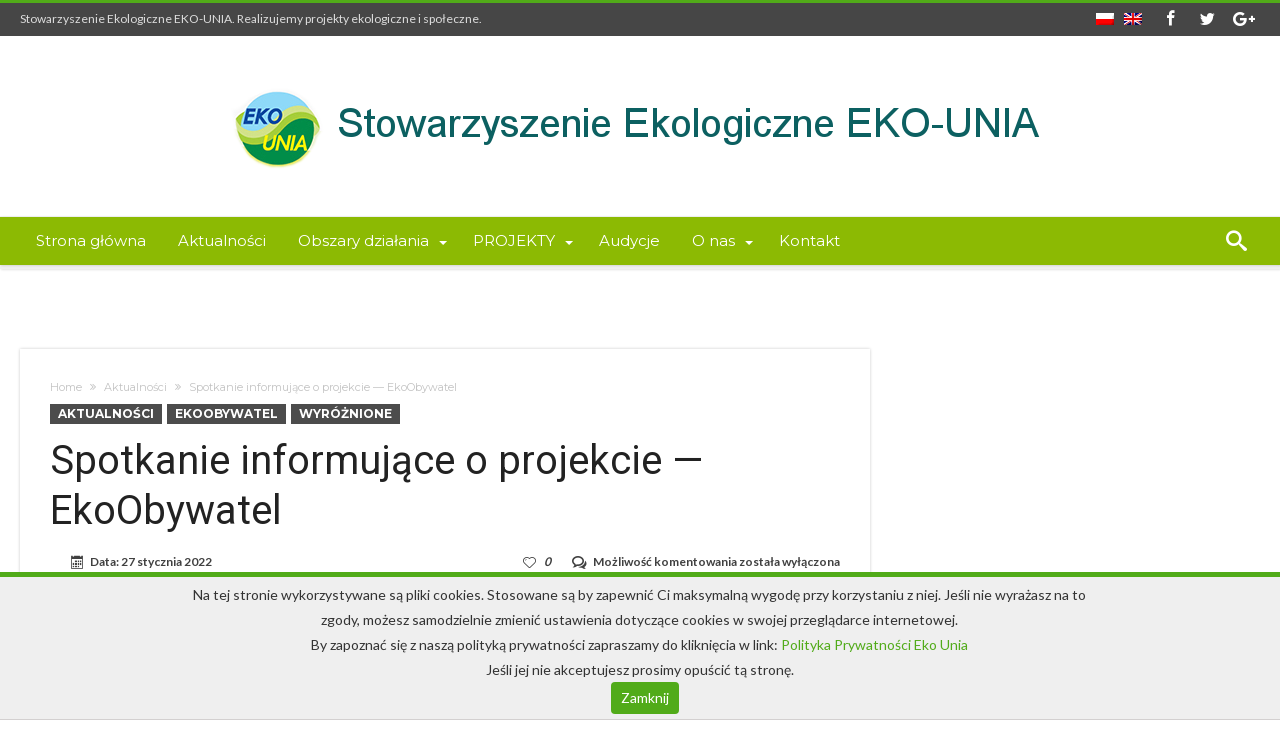

--- FILE ---
content_type: text/html; charset=UTF-8
request_url: https://eko-unia.org.pl/spotkanie-informujace-o-projekcie-ekoobywatel/
body_size: 17596
content:
<!DOCTYPE html>
<html lang="pl-PL">
<head>
    <meta http-equiv="X-UA-Compatible" content="IE=edge" />
    <meta http-equiv="Content-Type" content="text/html; charset=utf-8"/>
    <meta name="viewport" content="width=device-width, initial-scale=1, maximum-scale=1, user-scalable=0" />
    <meta property="og:title" content="Spotkanie informujące o projekcie — EkoObywatel" />
    <meta property="og:url" content="https://eko-unia.org.pl/spotkanie-informujace-o-projekcie-ekoobywatel/" />
    <meta property="og:image" content="https://eko-unia.org.pl/wp-content/uploads/2022/01/EkoObywatel-1200×800-px-3.png" />
    <title>Spotkanie informujące o projekcie — EkoObywatel &#8211; Stowarzyszenie Ekologiczne EKO-UNIA</title>
<meta name='robots' content='max-image-preview:large' />
<link rel="alternate" hreflang="pl" href="https://eko-unia.org.pl/spotkanie-informujace-o-projekcie-ekoobywatel/" />
<link rel="alternate" hreflang="x-default" href="https://eko-unia.org.pl/spotkanie-informujace-o-projekcie-ekoobywatel/" />
<link rel='dns-prefetch' href='//fonts.googleapis.com' />
<link rel='dns-prefetch' href='//s.w.org' />
<link rel="alternate" type="application/rss+xml" title="Stowarzyszenie Ekologiczne EKO-UNIA &raquo; Kanał z wpisami" href="https://eko-unia.org.pl/feed/" />
<link rel="alternate" type="application/rss+xml" title="Stowarzyszenie Ekologiczne EKO-UNIA &raquo; Kanał z komentarzami" href="https://eko-unia.org.pl/comments/feed/" />
<script type="text/javascript">
window._wpemojiSettings = {"baseUrl":"https:\/\/s.w.org\/images\/core\/emoji\/13.1.0\/72x72\/","ext":".png","svgUrl":"https:\/\/s.w.org\/images\/core\/emoji\/13.1.0\/svg\/","svgExt":".svg","source":{"concatemoji":"https:\/\/eko-unia.org.pl\/wp-includes\/js\/wp-emoji-release.min.js"}};
/*! This file is auto-generated */
!function(e,a,t){var n,r,o,i=a.createElement("canvas"),p=i.getContext&&i.getContext("2d");function s(e,t){var a=String.fromCharCode;p.clearRect(0,0,i.width,i.height),p.fillText(a.apply(this,e),0,0);e=i.toDataURL();return p.clearRect(0,0,i.width,i.height),p.fillText(a.apply(this,t),0,0),e===i.toDataURL()}function c(e){var t=a.createElement("script");t.src=e,t.defer=t.type="text/javascript",a.getElementsByTagName("head")[0].appendChild(t)}for(o=Array("flag","emoji"),t.supports={everything:!0,everythingExceptFlag:!0},r=0;r<o.length;r++)t.supports[o[r]]=function(e){if(!p||!p.fillText)return!1;switch(p.textBaseline="top",p.font="600 32px Arial",e){case"flag":return s([127987,65039,8205,9895,65039],[127987,65039,8203,9895,65039])?!1:!s([55356,56826,55356,56819],[55356,56826,8203,55356,56819])&&!s([55356,57332,56128,56423,56128,56418,56128,56421,56128,56430,56128,56423,56128,56447],[55356,57332,8203,56128,56423,8203,56128,56418,8203,56128,56421,8203,56128,56430,8203,56128,56423,8203,56128,56447]);case"emoji":return!s([10084,65039,8205,55357,56613],[10084,65039,8203,55357,56613])}return!1}(o[r]),t.supports.everything=t.supports.everything&&t.supports[o[r]],"flag"!==o[r]&&(t.supports.everythingExceptFlag=t.supports.everythingExceptFlag&&t.supports[o[r]]);t.supports.everythingExceptFlag=t.supports.everythingExceptFlag&&!t.supports.flag,t.DOMReady=!1,t.readyCallback=function(){t.DOMReady=!0},t.supports.everything||(n=function(){t.readyCallback()},a.addEventListener?(a.addEventListener("DOMContentLoaded",n,!1),e.addEventListener("load",n,!1)):(e.attachEvent("onload",n),a.attachEvent("onreadystatechange",function(){"complete"===a.readyState&&t.readyCallback()})),(n=t.source||{}).concatemoji?c(n.concatemoji):n.wpemoji&&n.twemoji&&(c(n.twemoji),c(n.wpemoji)))}(window,document,window._wpemojiSettings);
</script>
<style type="text/css">
img.wp-smiley,
img.emoji {
	display: inline !important;
	border: none !important;
	box-shadow: none !important;
	height: 1em !important;
	width: 1em !important;
	margin: 0 0.07em !important;
	vertical-align: -0.1em !important;
	background: none !important;
	padding: 0 !important;
}
</style>
	<link rel='stylesheet' id='bdaia_shorty-style-css'  href='https://eko-unia.org.pl/wp-content/plugins/bdaia-shortcodes/assets/style.css' type='text/css' media='all' />
<link rel='stylesheet' id='wp-block-library-css'  href='https://eko-unia.org.pl/wp-includes/css/dist/block-library/style.min.css' type='text/css' media='all' />
<style id='wp-block-library-theme-inline-css' type='text/css'>
.wp-block-audio figcaption{color:#555;font-size:13px;text-align:center}.is-dark-theme .wp-block-audio figcaption{color:hsla(0,0%,100%,.65)}.wp-block-code>code{font-family:Menlo,Consolas,monaco,monospace;color:#1e1e1e;padding:.8em 1em;border:1px solid #ddd;border-radius:4px}.wp-block-embed figcaption{color:#555;font-size:13px;text-align:center}.is-dark-theme .wp-block-embed figcaption{color:hsla(0,0%,100%,.65)}.blocks-gallery-caption{color:#555;font-size:13px;text-align:center}.is-dark-theme .blocks-gallery-caption{color:hsla(0,0%,100%,.65)}.wp-block-image figcaption{color:#555;font-size:13px;text-align:center}.is-dark-theme .wp-block-image figcaption{color:hsla(0,0%,100%,.65)}.wp-block-pullquote{border-top:4px solid;border-bottom:4px solid;margin-bottom:1.75em;color:currentColor}.wp-block-pullquote__citation,.wp-block-pullquote cite,.wp-block-pullquote footer{color:currentColor;text-transform:uppercase;font-size:.8125em;font-style:normal}.wp-block-quote{border-left:.25em solid;margin:0 0 1.75em;padding-left:1em}.wp-block-quote cite,.wp-block-quote footer{color:currentColor;font-size:.8125em;position:relative;font-style:normal}.wp-block-quote.has-text-align-right{border-left:none;border-right:.25em solid;padding-left:0;padding-right:1em}.wp-block-quote.has-text-align-center{border:none;padding-left:0}.wp-block-quote.is-large,.wp-block-quote.is-style-large,.wp-block-quote.is-style-plain{border:none}.wp-block-search .wp-block-search__label{font-weight:700}.wp-block-group:where(.has-background){padding:1.25em 2.375em}.wp-block-separator{border:none;border-bottom:2px solid;margin-left:auto;margin-right:auto;opacity:.4}.wp-block-separator:not(.is-style-wide):not(.is-style-dots){width:100px}.wp-block-separator.has-background:not(.is-style-dots){border-bottom:none;height:1px}.wp-block-separator.has-background:not(.is-style-wide):not(.is-style-dots){height:2px}.wp-block-table thead{border-bottom:3px solid}.wp-block-table tfoot{border-top:3px solid}.wp-block-table td,.wp-block-table th{padding:.5em;border:1px solid;word-break:normal}.wp-block-table figcaption{color:#555;font-size:13px;text-align:center}.is-dark-theme .wp-block-table figcaption{color:hsla(0,0%,100%,.65)}.wp-block-video figcaption{color:#555;font-size:13px;text-align:center}.is-dark-theme .wp-block-video figcaption{color:hsla(0,0%,100%,.65)}.wp-block-template-part.has-background{padding:1.25em 2.375em;margin-top:0;margin-bottom:0}
</style>
<style id='global-styles-inline-css' type='text/css'>
body{--wp--preset--color--black: #000000;--wp--preset--color--cyan-bluish-gray: #abb8c3;--wp--preset--color--white: #ffffff;--wp--preset--color--pale-pink: #f78da7;--wp--preset--color--vivid-red: #cf2e2e;--wp--preset--color--luminous-vivid-orange: #ff6900;--wp--preset--color--luminous-vivid-amber: #fcb900;--wp--preset--color--light-green-cyan: #7bdcb5;--wp--preset--color--vivid-green-cyan: #00d084;--wp--preset--color--pale-cyan-blue: #8ed1fc;--wp--preset--color--vivid-cyan-blue: #0693e3;--wp--preset--color--vivid-purple: #9b51e0;--wp--preset--gradient--vivid-cyan-blue-to-vivid-purple: linear-gradient(135deg,rgba(6,147,227,1) 0%,rgb(155,81,224) 100%);--wp--preset--gradient--light-green-cyan-to-vivid-green-cyan: linear-gradient(135deg,rgb(122,220,180) 0%,rgb(0,208,130) 100%);--wp--preset--gradient--luminous-vivid-amber-to-luminous-vivid-orange: linear-gradient(135deg,rgba(252,185,0,1) 0%,rgba(255,105,0,1) 100%);--wp--preset--gradient--luminous-vivid-orange-to-vivid-red: linear-gradient(135deg,rgba(255,105,0,1) 0%,rgb(207,46,46) 100%);--wp--preset--gradient--very-light-gray-to-cyan-bluish-gray: linear-gradient(135deg,rgb(238,238,238) 0%,rgb(169,184,195) 100%);--wp--preset--gradient--cool-to-warm-spectrum: linear-gradient(135deg,rgb(74,234,220) 0%,rgb(151,120,209) 20%,rgb(207,42,186) 40%,rgb(238,44,130) 60%,rgb(251,105,98) 80%,rgb(254,248,76) 100%);--wp--preset--gradient--blush-light-purple: linear-gradient(135deg,rgb(255,206,236) 0%,rgb(152,150,240) 100%);--wp--preset--gradient--blush-bordeaux: linear-gradient(135deg,rgb(254,205,165) 0%,rgb(254,45,45) 50%,rgb(107,0,62) 100%);--wp--preset--gradient--luminous-dusk: linear-gradient(135deg,rgb(255,203,112) 0%,rgb(199,81,192) 50%,rgb(65,88,208) 100%);--wp--preset--gradient--pale-ocean: linear-gradient(135deg,rgb(255,245,203) 0%,rgb(182,227,212) 50%,rgb(51,167,181) 100%);--wp--preset--gradient--electric-grass: linear-gradient(135deg,rgb(202,248,128) 0%,rgb(113,206,126) 100%);--wp--preset--gradient--midnight: linear-gradient(135deg,rgb(2,3,129) 0%,rgb(40,116,252) 100%);--wp--preset--duotone--dark-grayscale: url('#wp-duotone-dark-grayscale');--wp--preset--duotone--grayscale: url('#wp-duotone-grayscale');--wp--preset--duotone--purple-yellow: url('#wp-duotone-purple-yellow');--wp--preset--duotone--blue-red: url('#wp-duotone-blue-red');--wp--preset--duotone--midnight: url('#wp-duotone-midnight');--wp--preset--duotone--magenta-yellow: url('#wp-duotone-magenta-yellow');--wp--preset--duotone--purple-green: url('#wp-duotone-purple-green');--wp--preset--duotone--blue-orange: url('#wp-duotone-blue-orange');--wp--preset--font-size--small: 13px;--wp--preset--font-size--medium: 20px;--wp--preset--font-size--large: 36px;--wp--preset--font-size--x-large: 42px;}.has-black-color{color: var(--wp--preset--color--black) !important;}.has-cyan-bluish-gray-color{color: var(--wp--preset--color--cyan-bluish-gray) !important;}.has-white-color{color: var(--wp--preset--color--white) !important;}.has-pale-pink-color{color: var(--wp--preset--color--pale-pink) !important;}.has-vivid-red-color{color: var(--wp--preset--color--vivid-red) !important;}.has-luminous-vivid-orange-color{color: var(--wp--preset--color--luminous-vivid-orange) !important;}.has-luminous-vivid-amber-color{color: var(--wp--preset--color--luminous-vivid-amber) !important;}.has-light-green-cyan-color{color: var(--wp--preset--color--light-green-cyan) !important;}.has-vivid-green-cyan-color{color: var(--wp--preset--color--vivid-green-cyan) !important;}.has-pale-cyan-blue-color{color: var(--wp--preset--color--pale-cyan-blue) !important;}.has-vivid-cyan-blue-color{color: var(--wp--preset--color--vivid-cyan-blue) !important;}.has-vivid-purple-color{color: var(--wp--preset--color--vivid-purple) !important;}.has-black-background-color{background-color: var(--wp--preset--color--black) !important;}.has-cyan-bluish-gray-background-color{background-color: var(--wp--preset--color--cyan-bluish-gray) !important;}.has-white-background-color{background-color: var(--wp--preset--color--white) !important;}.has-pale-pink-background-color{background-color: var(--wp--preset--color--pale-pink) !important;}.has-vivid-red-background-color{background-color: var(--wp--preset--color--vivid-red) !important;}.has-luminous-vivid-orange-background-color{background-color: var(--wp--preset--color--luminous-vivid-orange) !important;}.has-luminous-vivid-amber-background-color{background-color: var(--wp--preset--color--luminous-vivid-amber) !important;}.has-light-green-cyan-background-color{background-color: var(--wp--preset--color--light-green-cyan) !important;}.has-vivid-green-cyan-background-color{background-color: var(--wp--preset--color--vivid-green-cyan) !important;}.has-pale-cyan-blue-background-color{background-color: var(--wp--preset--color--pale-cyan-blue) !important;}.has-vivid-cyan-blue-background-color{background-color: var(--wp--preset--color--vivid-cyan-blue) !important;}.has-vivid-purple-background-color{background-color: var(--wp--preset--color--vivid-purple) !important;}.has-black-border-color{border-color: var(--wp--preset--color--black) !important;}.has-cyan-bluish-gray-border-color{border-color: var(--wp--preset--color--cyan-bluish-gray) !important;}.has-white-border-color{border-color: var(--wp--preset--color--white) !important;}.has-pale-pink-border-color{border-color: var(--wp--preset--color--pale-pink) !important;}.has-vivid-red-border-color{border-color: var(--wp--preset--color--vivid-red) !important;}.has-luminous-vivid-orange-border-color{border-color: var(--wp--preset--color--luminous-vivid-orange) !important;}.has-luminous-vivid-amber-border-color{border-color: var(--wp--preset--color--luminous-vivid-amber) !important;}.has-light-green-cyan-border-color{border-color: var(--wp--preset--color--light-green-cyan) !important;}.has-vivid-green-cyan-border-color{border-color: var(--wp--preset--color--vivid-green-cyan) !important;}.has-pale-cyan-blue-border-color{border-color: var(--wp--preset--color--pale-cyan-blue) !important;}.has-vivid-cyan-blue-border-color{border-color: var(--wp--preset--color--vivid-cyan-blue) !important;}.has-vivid-purple-border-color{border-color: var(--wp--preset--color--vivid-purple) !important;}.has-vivid-cyan-blue-to-vivid-purple-gradient-background{background: var(--wp--preset--gradient--vivid-cyan-blue-to-vivid-purple) !important;}.has-light-green-cyan-to-vivid-green-cyan-gradient-background{background: var(--wp--preset--gradient--light-green-cyan-to-vivid-green-cyan) !important;}.has-luminous-vivid-amber-to-luminous-vivid-orange-gradient-background{background: var(--wp--preset--gradient--luminous-vivid-amber-to-luminous-vivid-orange) !important;}.has-luminous-vivid-orange-to-vivid-red-gradient-background{background: var(--wp--preset--gradient--luminous-vivid-orange-to-vivid-red) !important;}.has-very-light-gray-to-cyan-bluish-gray-gradient-background{background: var(--wp--preset--gradient--very-light-gray-to-cyan-bluish-gray) !important;}.has-cool-to-warm-spectrum-gradient-background{background: var(--wp--preset--gradient--cool-to-warm-spectrum) !important;}.has-blush-light-purple-gradient-background{background: var(--wp--preset--gradient--blush-light-purple) !important;}.has-blush-bordeaux-gradient-background{background: var(--wp--preset--gradient--blush-bordeaux) !important;}.has-luminous-dusk-gradient-background{background: var(--wp--preset--gradient--luminous-dusk) !important;}.has-pale-ocean-gradient-background{background: var(--wp--preset--gradient--pale-ocean) !important;}.has-electric-grass-gradient-background{background: var(--wp--preset--gradient--electric-grass) !important;}.has-midnight-gradient-background{background: var(--wp--preset--gradient--midnight) !important;}.has-small-font-size{font-size: var(--wp--preset--font-size--small) !important;}.has-medium-font-size{font-size: var(--wp--preset--font-size--medium) !important;}.has-large-font-size{font-size: var(--wp--preset--font-size--large) !important;}.has-x-large-font-size{font-size: var(--wp--preset--font-size--x-large) !important;}
</style>
<link rel='stylesheet' id='bdaia_shorty_stylesheet-css'  href='https://eko-unia.org.pl/wp-content/plugins/bdaia-shortcodes/assets/shortcodes.css' type='text/css' media='all' />
<link rel='stylesheet' id='contact-form-7-css'  href='https://eko-unia.org.pl/wp-content/plugins/contact-form-7/includes/css/styles.css' type='text/css' media='all' />
<link rel='stylesheet' id='foobox-free-min-css'  href='https://eko-unia.org.pl/wp-content/plugins/foobox-image-lightbox/free/css/foobox.free.min.css' type='text/css' media='all' />
<link rel='stylesheet' id='cms-navigation-style-base-css'  href='https://eko-unia.org.pl/wp-content/plugins/wpml-cms-nav/res/css/cms-navigation-base.css' type='text/css' media='screen' />
<link rel='stylesheet' id='cms-navigation-style-css'  href='https://eko-unia.org.pl/wp-content/plugins/wpml-cms-nav/res/css/cms-navigation.css' type='text/css' media='screen' />
<link rel='stylesheet' id='woohoo-google-fonts-css'  href='https://fonts.googleapis.com/css?family=Oswald%3A400%2C300%2C700%7CLato%3A400%2C300%2C700%2C900%7CWork+Sans%3A400%2C300%2C500%2C600%2C700%2C800%2C900%7COpen+Sans%3A400%2C600%2C700%2C800%7CPlayfair+Display%3A400%2C700%2C900%2C400italic%7CRaleway%3A400%2C300%2C500%2C600%2C700%2C800%2C900%7CRoboto%3A400%2C300%2C100%2C700%7CMontserrat%3A400%2C700&#038;subset=latin%2Cgreek%2Cgreek-ext%2Cvietnamese%2Ccyrillic-ext%2Clatin-ext%2Ccyrillic' type='text/css' media='all' />
<link rel='stylesheet' id='custom-default-css'  href='https://eko-unia.org.pl/wp-content/themes/eko/css/style.css' type='text/css' media='all' />
<link rel='stylesheet' id='woohoo-default-css'  href='https://eko-unia.org.pl/wp-content/themes/woohoo/css/style.css' type='text/css' media='all' />
<link rel='stylesheet' id='wooohoo-ilightbox-skin-css'  href='https://eko-unia.org.pl/wp-content/themes/woohoo/css/ilightbox/dark-skin/skin.css' type='text/css' media='all' />
<link rel='stylesheet' id='wooohoo-ilightbox-skin-black-css'  href='https://eko-unia.org.pl/wp-content/themes/woohoo/css/ilightbox/metro-black-skin/skin.css' type='text/css' media='all' />
<script type='text/javascript' id='wpml-cookie-js-extra'>
/* <![CDATA[ */
var wpml_cookies = {"wp-wpml_current_language":{"value":"pl","expires":1,"path":"\/"}};
var wpml_cookies = {"wp-wpml_current_language":{"value":"pl","expires":1,"path":"\/"}};
/* ]]> */
</script>
<script type='text/javascript' src='https://eko-unia.org.pl/wp-content/plugins/sitepress-multilingual-cms/res/js/cookies/language-cookie.js' id='wpml-cookie-js'></script>
<script type='text/javascript' id='jquery-core-js-extra'>
/* <![CDATA[ */
var bd_w_blocks = {"bdaia_w_ajax_url":"https:\/\/eko-unia.org.pl\/wp-admin\/admin-ajax.php","bdaia_w_ajax_nonce":"da01191c22"};
var bd_blocks = {"bdaia_ajax_url":"https:\/\/eko-unia.org.pl\/wp-admin\/admin-ajax.php","bdaia_ajaxnonce":"da01191c22"};
var bd_script = {"post_id":"18525","ajaxurl":"https:\/\/eko-unia.org.pl\/wp-admin\/admin-ajax.php"};
/* ]]> */
</script>
<script type='text/javascript' src='https://eko-unia.org.pl/wp-includes/js/jquery/jquery.min.js' id='jquery-core-js'></script>
<script type='text/javascript' src='https://eko-unia.org.pl/wp-includes/js/jquery/jquery-migrate.min.js' id='jquery-migrate-js'></script>
<script type='text/javascript' src='https://eko-unia.org.pl/wp-content/plugins/bdaia-shortcodes/assets/js/scripts.js' id='bdaia_shorty_scripts-js'></script>
<script type='text/javascript' src='https://eko-unia.org.pl/wp-content/plugins/bdaia-shortcodes/assets/js/shorty-min.js' id='bdaia_shorty_min-js'></script>
<script type='text/javascript' id='wpml-browser-redirect-js-extra'>
/* <![CDATA[ */
var wpml_browser_redirect_params = {"pageLanguage":"pl","languageUrls":{"pl_pl":"https:\/\/eko-unia.org.pl\/spotkanie-informujace-o-projekcie-ekoobywatel\/","pl":"https:\/\/eko-unia.org.pl\/spotkanie-informujace-o-projekcie-ekoobywatel\/"},"cookie":{"name":"_icl_visitor_lang_js","domain":"eko-unia.org.pl","path":"\/","expiration":24}};
/* ]]> */
</script>
<script type='text/javascript' src='https://eko-unia.org.pl/wp-content/plugins/sitepress-multilingual-cms/dist/js/browser-redirect/app.js' id='wpml-browser-redirect-js'></script>
<script type='text/javascript' id='foobox-free-min-js-before'>
/* Run FooBox FREE (v2.7.35) */
var FOOBOX = window.FOOBOX = {
	ready: true,
	disableOthers: false,
	o: {wordpress: { enabled: true }, countMessage:'image %index of %total', captions: { dataTitle: ["captionTitle","title"], dataDesc: ["captionDesc","description"] }, rel: '', excludes:'.fbx-link,.nofoobox,.nolightbox,a[href*="pinterest.com/pin/create/button/"]', affiliate : { enabled: false }},
	selectors: [
		".foogallery-container.foogallery-lightbox-foobox", ".foogallery-container.foogallery-lightbox-foobox-free", ".gallery", ".wp-block-gallery", ".wp-caption", ".wp-block-image", "a:has(img[class*=wp-image-])", ".foobox"
	],
	pre: function( $ ){
		// Custom JavaScript (Pre)
		
	},
	post: function( $ ){
		// Custom JavaScript (Post)
		
		// Custom Captions Code
		
	},
	custom: function( $ ){
		// Custom Extra JS
		
	}
};
</script>
<script type='text/javascript' src='https://eko-unia.org.pl/wp-content/plugins/foobox-image-lightbox/free/js/foobox.free.min.js' id='foobox-free-min-js'></script>
<link rel="https://api.w.org/" href="https://eko-unia.org.pl/wp-json/" /><link rel="alternate" type="application/json" href="https://eko-unia.org.pl/wp-json/wp/v2/posts/18525" /><link rel="EditURI" type="application/rsd+xml" title="RSD" href="https://eko-unia.org.pl/xmlrpc.php?rsd" />
<link rel="wlwmanifest" type="application/wlwmanifest+xml" href="https://eko-unia.org.pl/wp-includes/wlwmanifest.xml" /> 
<meta name="generator" content="WordPress 5.9.12" />
<link rel="canonical" href="https://eko-unia.org.pl/spotkanie-informujace-o-projekcie-ekoobywatel/" />
<link rel='shortlink' href='https://eko-unia.org.pl/?p=18525' />
<link rel="alternate" type="application/json+oembed" href="https://eko-unia.org.pl/wp-json/oembed/1.0/embed?url=https%3A%2F%2Feko-unia.org.pl%2Fspotkanie-informujace-o-projekcie-ekoobywatel%2F" />
<link rel="alternate" type="text/xml+oembed" href="https://eko-unia.org.pl/wp-json/oembed/1.0/embed?url=https%3A%2F%2Feko-unia.org.pl%2Fspotkanie-informujace-o-projekcie-ekoobywatel%2F&#038;format=xml" />
<meta name="generator" content="WPML ver:4.8.0 stt:1,40;" />
<!-- Analytics by WP Statistics - https://wp-statistics.com -->
        <script type="text/javascript">
            /* <![CDATA[ */
            var sf_position = '0';
            var sf_templates = "<a href=\"{search_url_escaped}\"><span class=\"sf_text\">Zobacz wszystkie wyniki<\/span><\/a>";
            var sf_input = '.search-live';
            jQuery(document).ready(function(){
                jQuery(sf_input).ajaxyLiveSearch({"expand":false,"searchUrl":"https:\/\/eko-unia.org.pl\/?s=%s","text":"Search","delay":500,"iwidth":180,"width":315,"ajaxUrl":"https:\/\/eko-unia.org.pl\/wp-admin\/admin-ajax.php?lang=pl","rtl":0});
                jQuery(".live-search_ajaxy-selective-input").keyup(function() {
                    var width = jQuery(this).val().length * 8;
                    if(width < 50) {
                        width = 50;
                    }
                    jQuery(this).width(width);
                });
                jQuery(".live-search_ajaxy-selective-search").click(function() {
                    jQuery(this).find(".live-search_ajaxy-selective-input").focus();
                });
                jQuery(".live-search_ajaxy-selective-close").click(function() {
                    jQuery(this).parent().remove();
                });
            });
            /* ]]> */
        </script>
    <link rel="shortcut icon" href="https://eko-unia.org.pl/wp-content/uploads/2019/07/faviconn.png" type="image/x-icon" /><link rel="apple-touch-icon-precomposed" href="https://eko-unia.org.pl/wp-content/uploads/2019/07/faviconn.png" /><link rel="apple-touch-icon-precomposed" sizes="114x114" href="https://eko-unia.org.pl/wp-content/uploads/2019/07/faviconn.png" /><link rel="apple-touch-icon-precomposed" sizes="72x72" href="https://eko-unia.org.pl/wp-content/uploads/2019/07/faviconn.png" /><link rel="apple-touch-icon-precomposed" sizes="144x144" href="https://eko-unia.org.pl/wp-content/uploads/2019/07/faviconn.png" /><!-- Google Analytics -->
<script>
window.ga=window.ga||function(){(ga.q=ga.q||[]).push(arguments)};ga.l=+new Date;
ga('create', 'UA-86467355-1', 'auto');
ga('send', 'pageview');
</script>
<script async src='https://www.google-analytics.com/analytics.js'></script>
<!-- End Google Analytics --><script type="text/javascript">
/* <![CDATA[ */
var userRating = {"ajaxurl":"https://eko-unia.org.pl/wp-admin/admin-ajax.php" , "your_rating":"" , "nonce":"da01191c22"};
var userLike = {"ajaxurl":"https://eko-unia.org.pl/wp-admin/admin-ajax.php" , "nonce":"da01191c22"};
/* ]]> */
var bdaia_theme_uri = 'https://eko-unia.org.pl/wp-content/themes/woohoo';
</script>
<style type="text/css">


a:hover{color:#51ab19}
::selection{background:#51ab19}
a.more-link, button, .btn-link, input[type="button"], input[type="reset"], input[type="submit"] { background-color:#51ab19}
button:active, .btn-link:active, input[type="button"]:active, input[type="reset"]:active, input[type="submit"]:active { background-color:#51ab19}
.gotop:hover { background-color:#51ab19}
.top-search { background-color:#51ab19}
.primary-menu ul#menu-primary > li.current-menu-parent, .primary-menu ul#menu-primary > li.current-menu-ancestor, .primary-menu ul#menu-primary > li.current-menu-item, .primary-menu ul#menu-primary > li.current_page_item { color: #51ab19; }
.primary-menu ul#menu-primary > li.current-menu-parent > a, .primary-menu ul#menu-primary > li.current-menu-ancestor > a, .primary-menu ul#menu-primary > li.current-menu-item > a, .primary-menu ul#menu-primary > li.current_page_item > a { color: #51ab19; }
.primary-menu ul#menu-primary > li:hover > a { color: #51ab19; }
.primary-menu ul#menu-primary li.bd_menu_item ul.sub-menu li:hover > ul.sub-menu, .primary-menu ul#menu-primary li.bd_mega_menu:hover > ul.bd_mega.sub-menu, .primary-menu ul#menu-primary li.bd_menu_item:hover > ul.sub-menu, .primary-menu ul#menu-primary .sub_cats_posts { border-top-color: #51ab19; }
div.nav-menu.primary-menu-dark a.menu-trigger:hover i, div.nav-menu.primary-menu-light a.menu-trigger:hover i, div.nav-menu.primary-menu-light a.menu-trigger.active i, div.nav-menu.primary-menu-dark a.menu-trigger.active i { background: #51ab19; }
span.bd-criteria-percentage { background: #51ab19; color: #51ab19; }
.divider-colors { background: #51ab19; }
.blog-v1 article .entry-meta a { color: #51ab19; }
.blog-v1 article .article-formats { background-color: #51ab19; }
.cat-links { background-color: #51ab19; }
.new-box { border-top-color: #51ab19; }
.widget a:hover { color: #51ab19; }
.timeline-article a:hover i {
    color: #51ab19;
}
h4.block-title:before {background: #51ab19;}
#header.bdayh-header.a {background: #51ab19;}
.bdaia-load-comments-btn a:hover,
.bd-more-btn:hover{
    border-color: #51ab19 ;
    background-color: #51ab19 ;
}
#bdaia-cats-builder ul.slick-dots li.slick-active button{
	background: #51ab19;
}
.bdaia-cats-more-btn,
.bbd-post-cat-content, .bbd-post-cat-content a,
.blog-v1 article a.more-link { color: #51ab19; }
#big-grids .flex-next:hover,
#big-grids .flex-prev:hover,
.featured-title:hover .featured-cat a,
.featured-title .featured-comment a,
.big-grids-container .flex-control-paging li a.flex-active,
.tagcloud a:hover { background: #51ab19; }
.featured-title:hover .bd-cat-link:before {border-top-color: #51ab19;}
.featured-title .featured-comment a:after {
    border-color: #51ab19 rgba(0, 0, 0, 0) rgba(0, 0, 0, 0) rgba(0, 0, 0, 0);
}
ul.tabs_nav li.active a { background: #51ab19; }
.bd-tweets ul.tweet_list li.twitter-item a { color: #51ab19; }
.widget.bd-login .login_user .bio-author-desc a { color: #51ab19; }
.comment-reply-link, .comment-reply-link:link, .comment-reply-link:active { color: #51ab19; }
.gallery-caption { background-color: #51ab19; }
.slider-flex ol.flex-control-paging li a.flex-active { background: #51ab19; }
#folio-main ul#filters li a.selected { background: #51ab19; }
.search-mobile button.search-button { background: #51ab19; }
.bdaia-pagination .current {
background-color: #51ab19;
border-color: #51ab19;
}
.gotop{background: #51ab19;}
.ei-slider-thumbs li.ei-slider-element {background: #51ab19;}
.ei-title h2,
.ei-title h3 {border-right-color: #51ab19;}
.sk-circle .sk-child:before,
#reading-position-indicator{background: #51ab19;}
#bdCheckAlso{border-top-color: #51ab19;}
.woocommerce .product .onsale, .woocommerce .product a.button:hover, .woocommerce .product #respond input#submit:hover, .woocommerce .checkout input#place_order:hover, .woocommerce .woocommerce.widget .button:hover, .single-product .product .summary .cart .button:hover, .woocommerce-cart .woocommerce table.cart .button:hover, .woocommerce-cart .woocommerce .shipping-calculator-form .button:hover, .woocommerce .woocommerce-message .button:hover, .woocommerce .woocommerce-error .button:hover, .woocommerce .woocommerce-info .button:hover, .woocommerce-checkout .woocommerce input.button:hover, .woocommerce-page .woocommerce a.button:hover, .woocommerce-account div.woocommerce .button:hover, .woocommerce.widget .ui-slider .ui-slider-handle, .woocommerce.widget.widget_layered_nav_filters ul li a {background: none repeat scroll 0 0 #51ab19 !important}
.bdaia-post-content blockquote p,
blockquote p{
color: #51ab19;
}
.bdaia-ns-wrap:after {background:#51ab19}
.bdaia-header-default #navigation .primary-menu ul#menu-primary > li >.bd_mega.sub-menu,
.bdaia-header-default #navigation .primary-menu ul#menu-primary > li > .sub-menu,
.bdaia-header-default #navigation .primary-menu ul#menu-primary .sub_cats_posts {border-top-color: #51ab19}
.bdaia-header-default #navigation .primary-menu ul#menu-primary > li:hover > a:after,
.bdaia-header-default #navigation .primary-menu ul#menu-primary > li.current-menu-item > a:after,
.bdaia-header-default #navigation .primary-menu ul#menu-primary > li.current-menu-ancestor > a:after,
.bdaia-header-default #navigation .primary-menu ul#menu-primary > li.current-menu-parent > a:after {background:#51ab19}
.bdaia-header-default #navigation .primary-menu #menu-primary > li:hover > a{color: #51ab19}
.bdayh-click-open{background:#51ab19}
div.bdaia-alert-new-posts-inner,
.bdaia-header-default .header-wrapper{border-top-color: #51ab19}
.bdaia-post-content blockquote p,
blockquote p{color: #51ab19}
.bdaia-post-content a {color: #51ab19}
div.widget.bdaia-widget.bdaia-widget-timeline .widget-inner a:hover,
div.widget.bdaia-widget.bdaia-widget-timeline .widget-inner a:hover span.bdayh-date {
    color: #51ab19;
}
div.widget.bdaia-widget.bdaia-widget-timeline .widget-inner a:hover span.bdayh-date:before {
    background: #51ab19;
    border-color: #51ab19;
}
#navigation .bdaia-alert-new-posts,
div.bdaia-tabs.horizontal-tabs ul.nav-tabs li.current:before,
div.bdaia-toggle h4.bdaia-toggle-head.toggle-head-open span.bdaia-sio {
    background: #51ab19;
}
.woocommerce .product .onsale, .woocommerce .product a.button:hover, .woocommerce .product #respond input#submit:hover, .woocommerce .checkout input#place_order:hover, .woocommerce .woocommerce.widget .button:hover, .single-product .product .summary .cart .button:hover, .woocommerce-cart .woocommerce table.cart .button:hover, .woocommerce-cart .woocommerce .shipping-calculator-form .button:hover, .woocommerce .woocommerce-message .button:hover, .woocommerce .woocommerce-error .button:hover, .woocommerce .woocommerce-info .button:hover, .woocommerce-checkout .woocommerce input.button:hover, .woocommerce-page .woocommerce a.button:hover, .woocommerce-account div.woocommerce .button:hover, .woocommerce.widget .ui-slider .ui-slider-handle, .woocommerce.widget.widget_layered_nav_filters ul li a {
    background: none repeat scroll 0 0 #51ab19 !important
}
div.bdaia-post-count {border-left-color :#51ab19}

aside#bd-MobileSiderbar svg,
#bdaia-selector #bdaia-selector-toggle {background:#51ab19}

div.bdaia-blocks.bdaia-block22 div.block-article hr{background:#51ab19}
div.bdaia-blocks.bdaia-block22 div.block-article .post-more-btn a,
div.bdaia-blocks.bdaia-block22 div.block-article .post-more-btn a:hover,
div.bdaia-blocks.bdaia-block22 div.block-article .bdaia-post-cat-list a,
div.bdaia-blocks.bdaia-block22 div.block-article .bdaia-post-cat-list a:hover{color:#51ab19}
div.woohoo-footer-top-area .tagcloud span,
div.woohoo-footer-top-area .tagcloud a:hover {background: #51ab19;}
.bdaia-header-default #navigation.mainnav-dark .primary-menu ul#menu-primary > li:hover > a,
.bdaia-header-default #navigation.mainnav-dark .primary-menu ul#menu-primary > li.current-menu-item > a,
.bdaia-header-default #navigation.mainnav-dark .primary-menu ul#menu-primary > li.current-menu-ancestor > a,
.bdaia-header-default #navigation.mainnav-dark .primary-menu ul#menu-primary > li.current-menu-parent > a,
.bdaia-header-default #navigation.mainnav-dark {background: #51ab19;}
.bdaia-header-default #navigation.dropdown-light .primary-menu ul#menu-primary li.bd_mega_menu div.bd_mega ul.bd_mega.sub-menu li a:hover,
.bdaia-header-default #navigation.dropdown-light .primary-menu ul#menu-primary li.bd_menu_item ul.sub-menu li a:hover,
.bdaia-header-default #navigation.dropdown-light .primary-menu ul#menu-primary .sub_cats_posts a:hover {color: #51ab19;}
#reading-position-indicator {box-shadow: 0 0 10px #51ab19;}
div.woohoo-footer-light div.woohoo-footer-top-area a:hover,
div.woohoo-footer-light div.bdaia-footer-area a:hover,
div.woohoo-footer-light div.bdaia-footer-widgets a:hover,
div.woohoo-footer-light div.widget.bdaia-widget.bdaia-widget-timeline .widget-inner a:hover,
div.woohoo-footer-light div.widget.bdaia-widget.bdaia-widget-timeline .widget-inner a:hover span.bdayh-date{color: #51ab19;}
div.woohoo-footer-light div.bdaia-footer-widgets .carousel-nav a:hover {background-color: #51ab19;border-color: #51ab19;}


.bp-navs ul li .count,
.buddypress-wrap #compose-personal-li a,
.buddypress-wrap .bp-pagination .bp-pagination-links .current,
.buddypress-wrap .activity-list .load-more a,
.buddypress-wrap .activity-list .load-newest a,
.buddypress-wrap .profile .profile-fields .label:before,
.buddypress #buddypress.bp-dir-hori-nav .create-button a,
.widget.buddypress .item-options a.selected:not(.loading)
{
    background: #51ab19;
}

.widget.buddypress .item-options a.selected:not(.loading)
{
    border-color: #51ab19;
}

.bp-navs ul li.selected a,
.bp-navs ul li.current a,
.bp-dir-hori-nav:not(.bp-vertical-navs) .bp-navs.main-navs ul li a:hover,
.bp-dir-hori-nav:not(.bp-vertical-navs) .bp-navs.main-navs ul li.selected a,
.bp-dir-hori-nav:not(.bp-vertical-navs) .bp-navs.main-navs ul li.current a,
#group-create-tabs:not(.tabbed-links) li.current a,
.buddypress-wrap .bp-subnavs li.selected a,
.buddypress-wrap .bp-subnavs li.current a,
.activity-list .activity-item .activity-meta.action .unfav:before,
#buddypress #latest-update a,
.buddypress-wrap .profile .profile-fields .label,
.buddypress-wrap .profile.edit .button-nav li a:hover,
.buddypress-wrap .profile.edit .button-nav li.current a,
.bp-single-vert-nav .bp-navs.vertical li.selected a,
.bp-single-vert-nav .item-body:not(#group-create-body) #subnav:not(.tabbed-links) li.current a,
.bp-dir-vert-nav .dir-navs ul li.selected a,
.buddypress-wrap.bp-vertical-navs .dir-navs.activity-nav-tabs ul li.selected a,
.buddypress-wrap.bp-vertical-navs .dir-navs.sites-nav-tabs ul li.selected a,
.buddypress-wrap.bp-vertical-navs .dir-navs.groups-nav-tabs ul li.selected a,
.buddypress-wrap.bp-vertical-navs .dir-navs.members-nav-tabs ul li.selected a,
.buddypress-wrap.bp-vertical-navs .main-navs.user-nav-tabs ul li.selected a,
.buddypress-wrap.bp-vertical-navs .main-navs.group-nav-tabs ul li.selected a,
.activity-list q::before,
.activity-list blockquote::before,
.activity-list q cite,
.activity-list blockquote cite
{
    color: #51ab19;
}
.search-mobile .search-submit {background: #51ab19;}
</style><link rel="icon" href="https://eko-unia.org.pl/wp-content/uploads/2019/07/faviconn.png" sizes="32x32" />
<link rel="icon" href="https://eko-unia.org.pl/wp-content/uploads/2019/07/faviconn.png" sizes="192x192" />
<link rel="apple-touch-icon" href="https://eko-unia.org.pl/wp-content/uploads/2019/07/faviconn.png" />
<meta name="msapplication-TileImage" content="https://eko-unia.org.pl/wp-content/uploads/2019/07/faviconn.png" />
</head>
<body class="post-template-default single single-post postid-18525 single-format-standard wp-embed-responsive " itemscope=itemscope itemtype="https://schema.org/WebPage">

<div class="page-outer bdaia-header-default bdaia-logo-center  sticky-nav-on  bdaia-post-template-default  bdaia-sidebar-right ">
	<div class="bg-cover"></div>
			<aside id="bd-MobileSiderbar">

							<div class="search-mobile">
					<form role="search" method="get" class="search-form" action="https://eko-unia.org.pl/">
				<label>
					<span class="screen-reader-text">Szukaj:</span>
					<input type="search" class="search-field" placeholder="Szukaj &hellip;" value="" name="s" />
				</label>
				<input type="submit" class="search-submit" value="Szukaj" />
			</form>				</div>
			
			<div id="mobile-menu"></div>

							<div class="widget-social-links bdaia-social-io-colored">
					<div class="sl-widget-inner">
						<div class="bdaia-social-io bdaia-social-io-size-35">
<a class=" bdaia-io-url-facebook" title="Facebook" href="https://www.facebook.com/EkoUnia/" target="_blank"><span class="bdaia-io bdaia-io-facebook"></span></a>
<a class=" bdaia-io-url-twitter" title="Twitter" href="https://twitter.com/EkoUnia" target="_blank"><span class="bdaia-io bdaia-io-twitter"></span></a>
<a class=" bdaia-io-url-google-plus" title="Google+" href="https://plus.google.com/111655100899072907476" target="_blank"><span class="bdaia-io bdaia-io-google-plus"></span></a>
</div>					</div>
				</div>
					</aside>
	
	<div id="page">
		<div class="inner-wrapper">
			<div id="warp" class="clearfix  bdaia-sidebar-right ">
				
<div class="header-wrapper">

			<div class="bdayh-click-open">
			<div class="bd-ClickOpen bd-ClickAOpen">
				<span></span>
			</div>
		</div>
	
	
	<div class="cfix"></div>
	<div class="topbar" >
		<div class="bd-container">

			
			<div class="top-left-area">
				
				<div class="top-area-custom">Stowarzyszenie Ekologiczne EKO-UNIA. Realizujemy projekty ekologiczne i społeczne.</div>			</div>

			
			<div class="top-right-area">
				<div class="bdaia-social-io bdaia-social-io-size-32">
<a class=" bdaia-io-url-facebook" title="Facebook" href="https://www.facebook.com/EkoUnia/" target="_blank"><span class="bdaia-io bdaia-io-facebook"></span></a>
<a class=" bdaia-io-url-twitter" title="Twitter" href="https://twitter.com/EkoUnia" target="_blank"><span class="bdaia-io bdaia-io-twitter"></span></a>
<a class=" bdaia-io-url-google-plus" title="Google+" href="https://plus.google.com/111655100899072907476" target="_blank"><span class="bdaia-io bdaia-io-google-plus"></span></a>
</div>                
<div class="wpml-ls-statics-shortcode_actions wpml-ls wpml-ls-legacy-list-horizontal">
	<ul role="menu"><li class="wpml-ls-slot-shortcode_actions wpml-ls-item wpml-ls-item-pl wpml-ls-current-language wpml-ls-first-item wpml-ls-item-legacy-list-horizontal" role="none">
				<a href="https://eko-unia.org.pl/spotkanie-informujace-o-projekcie-ekoobywatel/" class="wpml-ls-link" role="menuitem" >
                                                        <img
            class="wpml-ls-flag"
            src="https://eko-unia.org.pl/wp-content/plugins/sitepress-multilingual-cms/res/flags/pl.png"
            alt="polski"
            width=18
            height=12
    /></a>
			</li><li class="wpml-ls-slot-shortcode_actions wpml-ls-item wpml-ls-item-en wpml-ls-last-item wpml-ls-item-legacy-list-horizontal" role="none">
				<a href="https://eko-unia.org.pl/en/" class="wpml-ls-link" role="menuitem"  aria-label="Switch to angielski" title="Switch to angielski" >
                                                        <img
            class="wpml-ls-flag"
            src="https://eko-unia.org.pl/wp-content/plugins/sitepress-multilingual-cms/res/flags/en.png"
            alt="angielski"
            width=18
            height=12
    /></a>
			</li></ul>
</div>
			</div>
		</div>
	</div>
	<div class="cfix"></div>

	
	
			<header class="header-container">
			<div class="bd-container">
				
    <div class="logo site--logo">
		<h2 class="site-title">					            <a href="https://eko-unia.org.pl/" rel="home" title="Stowarzyszenie Ekologiczne EKO-UNIA">
                <img src="https://eko-unia.org.pl/wp-content/uploads/2019/02/baner_ekounia.png" alt="Stowarzyszenie Ekologiczne EKO-UNIA" />
            </a>
		            <script>
                jQuery(document).ready( function($)
                {
                    var retina = window.devicePixelRatio > 1 ? true : false;

                    if ( retina )
                    {
                        jQuery( '.site--logo img' ).attr( 'src', 'https://eko-unia.org.pl/wp-content/uploads/2019/02/baner_ekounia.png' );
                        jQuery( '.site--logo img' ).attr( 'width', '' );
                    }
                } );
            </script>
						</h2>    </div><!-- End Logo -->
				
			</div>
		</header>
	
	
<div class="cfix"></div>
<nav id="navigation" class="">
	<div class="navigation-wrapper">
		<div class="bd-container">
			<div class="primary-menu">
																					<ul id="menu-primary">
					<li id="menu-item-7799" class=" menu-item menu-item-type-post_type menu-item-object-page menu-item-home bd_depth- bd_menu_item " ><a href="https://eko-unia.org.pl/">  <span class="menu-label" style="" >Strona główna</span></a>

<div class="mega-menu-content">
</div><li id="menu-item-7798" class=" menu-item menu-item-type-post_type menu-item-object-page current_page_parent bd_depth- bd_menu_item " ><a href="https://eko-unia.org.pl/aktualnosci/">  <span class="menu-label" style="" >Aktualności</span></a>

<div class="mega-menu-content">
</div><li id="menu-item-7801" class=" menu-item menu-item-type-custom menu-item-object-custom menu-item-has-children menu-parent-item menu-item--parent bd_depth- bd_menu_item " ><a href="#">  <span class="menu-label" style="" >Obszary działania</span></a>

<ul class="bd_none sub-menu">
<li id="menu-item-7802" class=" menu-item menu-item-type-taxonomy menu-item-object-category bd_depth-  " ><a href="https://eko-unia.org.pl/energia-i-klimat/">  <span class="menu-label" style="" >ENERGIA I KLIMAT</span></a>
<li id="menu-item-7803" class=" menu-item menu-item-type-taxonomy menu-item-object-category bd_depth-  " ><a href="https://eko-unia.org.pl/ochrona-przyrody/">  <span class="menu-label" style="" >OCHRONA PRZYRODY</span></a>
<li id="menu-item-7805" class=" menu-item menu-item-type-taxonomy menu-item-object-category bd_depth-  " ><a href="https://eko-unia.org.pl/woda/">  <span class="menu-label" style="" >WODA</span></a>
<li id="menu-item-7804" class=" menu-item menu-item-type-taxonomy menu-item-object-category bd_depth-  " ><a href="https://eko-unia.org.pl/smog-i-zdrowie/">  <span class="menu-label" style="" >SMOG I ZDROWIE</span></a>
</ul>  

<div class="mega-menu-content">
</div><li id="menu-item-7806" class=" menu-item menu-item-type-taxonomy menu-item-object-category menu-item-has-children menu-parent-item menu-item--parent bd_depth- bd_menu_item " ><a href="https://eko-unia.org.pl/projekty/">  <span class="menu-label" style="" >PROJEKTY</span></a>

<ul class="bd_none sub-menu">
<li id="menu-item-7808" class=" menu-item menu-item-type-taxonomy menu-item-object-category bd_depth-  " ><a href="https://eko-unia.org.pl/projekty-archiwalne/">  <span class="menu-label" style="" >Projekty Archiwalne</span></a>
<li id="menu-item-7807" class=" menu-item menu-item-type-taxonomy menu-item-object-category bd_depth-  " ><a href="https://eko-unia.org.pl/aktualne-projekty/">  <span class="menu-label" style="" >Aktualne Projekty</span></a>
<li id="menu-item-14219" class=" menu-item menu-item-type-taxonomy menu-item-object-category bd_depth-  " ><a href="https://eko-unia.org.pl/inicjatywy/">  <span class="menu-label" style="" >Inicjatywy</span></a>
</ul>  

<div class="mega-menu-content">
</div><li id="menu-item-12702" class=" menu-item menu-item-type-taxonomy menu-item-object-category bd_depth- bd_menu_item " ><a href="https://eko-unia.org.pl/audycje/">  <span class="menu-label" style="" >Audycje</span></a>

<div class="mega-menu-content">
</div><li id="menu-item-12163" class=" menu-item menu-item-type-custom menu-item-object-custom menu-item-has-children menu-parent-item menu-item--parent bd_depth- bd_menu_item " ><a href="#">  <span class="menu-label" style="" >O nas</span></a>

<ul class="bd_none sub-menu">
<li id="menu-item-7810" class=" menu-item menu-item-type-post_type menu-item-object-page bd_depth-  " ><a href="https://eko-unia.org.pl/o-nas/co-robimy/">  <span class="menu-label" style="" >Co robimy</span></a>
<li id="menu-item-12162" class=" menu-item menu-item-type-custom menu-item-object-custom bd_depth-  " ><a href="https://eko-unia.org.pl/o-nas/statut/">  <span class="menu-label" style="" >Statut i KRS</span></a>
<li id="menu-item-7814" class=" menu-item menu-item-type-post_type menu-item-object-page bd_depth-  " ><a href="https://eko-unia.org.pl/o-nas/historia-stowarzyszenia/">  <span class="menu-label" style="" >Historia Stowarzyszenia</span></a>
<li id="menu-item-7812" class=" menu-item menu-item-type-post_type menu-item-object-page bd_depth-  " ><a href="https://eko-unia.org.pl/o-nas/wladze-stowarzyszenia/">  <span class="menu-label" style="" >Władze Stowarzyszenia</span></a>
<li id="menu-item-14134" class=" menu-item menu-item-type-custom menu-item-object-custom bd_depth-  " ><a href="https://eko-unia.org.pl/o-nas/httpbip-eko-unia-org-plindex-phpid139id2137/">  <span class="menu-label" style="" >Sprawozdania</span></a>
</ul>  

<div class="mega-menu-content">
</div><li id="menu-item-7815" class=" menu-item menu-item-type-post_type menu-item-object-page bd_depth- bd_menu_item " ><a href="https://eko-unia.org.pl/kontakt/">  <span class="menu-label" style="" >Kontakt</span></a>

<div class="mega-menu-content">
</div>				</ul>
			</div>

            <div class="nav-right-area">
			
							<div class="bdaia-nav-search">
					<span class="bdaia-ns-btn bdaia-io bdaia-io-search"></span>
					<div class="bdaia-ns-wrap">
						<div class="bdaia-ns-content">
							<div class="bdaia-ns-inner">
								<form method="get" id="searchform" action="https://eko-unia.org.pl/">
									<input type="text" class="bbd-search-field search-live" id="s" name="s" value="Szukaj" onfocus="if (this.value == 'Szukaj') {this.value = '';}" onblur="if (this.value == '') {this.value = 'Szukaj';}"  />
									<button type="submit" class="bbd-search-btn"><span class="bdaia-io bdaia-io-search"></span></button>
								</form>
							</div>
						</div>
					</div>
				</div>
			
			
			
			
            </div>

			
			<div class="cfix"></div>
		</div>
	</div>
</nav>
<div class="cfix"></div>

</div>



                                <div class="header-eko">
                    <div class="bd-container">
                                            </div>
                </div>
                

								
                
                
																				<div class="bdMain">

<div class="bd-container bdaia-post-template">
	<div class="bd-main bdaia-site-content" id="bdaia-primary">
		<div id="content" role="main">

			<div class="bdaia-crumb-container"><span><a class="crumbs-home" href="https://eko-unia.org.pl">Home</a></span> <span class="delimiter"><span class="bdaia-io bdaia-io-angle-double-right"></span></span> <span ><a  href="https://eko-unia.org.pl/inne/">Aktualności</a></span> <span class="delimiter"><span class="bdaia-io bdaia-io-angle-double-right"></span></span> <span class="current">Spotkanie informujące o projekcie — EkoObywatel</span></div><div class="bdayh-clearfix"></div><!-- END breadcrumbs. -->
							<article id="post-18525" class="hentry post-18525 post type-post status-publish format-standard has-post-thumbnail category-inne category-ekoobywatel category-wyroznione"  itemscope itemtype="https://schema.org/Article">

					<header class="bdaia-post-header">

													<div class="bdaia-category">
								<a class="bd-cat-link bd-cat-1" href="https://eko-unia.org.pl/inne/">Aktualności</a>
<a class="bd-cat-link bd-cat-148" href="https://eko-unia.org.pl/ekoobywatel/">EkoObywatel</a>
<a class="bd-cat-link bd-cat-80" href="https://eko-unia.org.pl/wyroznione/">Wyróżnione</a>
							</div>
							<!-- END category. -->
						
						<div class="bdaia-post-title">
							<h1 class="post-title entry-title"><span>Spotkanie informujące o projekcie — EkoObywatel</span></h1>
						</div>
						<!-- END Post Title. -->

						
<div class="bdaia-meta-info">

	
			<div class="bdaia-post-date"><span class='bdaia-io bdaia-io-calendar'></span>Data:&nbsp;<span class="bdayh-date">27 stycznia 2022</span></div>
	
	
			<div class="bdaia-post-comment"><span class='bdaia-io bdaia-io-bubbles4'></span><span>Możliwość komentowania <span class="screen-reader-text">Spotkanie informujące o projekcie — EkoObywatel</span> została wyłączona</span></div>
	
			<div class="bdaia-post-like"><span class="post-like"><a href="#" data-post_id="18525">
					<span  title="Podoba mi się ten artykuł"class="qtip like"><span class="bdaia-io bdaia-io-heart"></span></span>
				</a><em class="count">0</em></span></div>
	
	
</div>
<!-- END Meta Info. -->
					</header>

					
					<div class="bdaia-post-content">
																							<div class="bdaia-post-featured-image">
										<img width="850" height="491" src="https://eko-unia.org.pl/wp-content/uploads/2022/01/EkoObywatel-1200×800-px-3-850x491.png" class="attachment-bdaia-large size-bdaia-large wp-post-image" alt="EkoObywatel" />																			</div>
									<!-- END Featured Image. -->
														
						

						
						
<p>Stowarzyszenie Ekologiczne EKO-UNIA rozpoczęło realizację projektu pod nazwą <strong>„EkoObywatel – wsparcie interwencji i zmian systemowych”</strong> z dotacji programu Aktywni Obywatele – Fundusz Krajowy, finansowanego z Funduszy EOG.</p>



<p>Celem dwuletniego projektu (2021-2023) jest zwiększenie aktywności obywateli w zakresie działań strażniczych na rzecz środowiska, klimatu oraz lasów. </p>



<p><a href="https://eko-unia.org.pl/ekoobywatel-wsparcie-interwencji-i-zmian-systemowych/"><strong>Przeczytaj szczegółowy opis projektu</strong></a></p>



<h3><strong>Spotkanie informujące o projekcie</strong></h3>



<p>Serdecznie zapraszamy na otwarte spotkanie informacyjne skierowane do wszystkich zainteresowanych tematyką projektu.</p>



<p><strong>Nagranie ze spotkania:<br></strong></p>



<iframe loading="lazy" src="https://www.facebook.com/plugins/video.php?height=314&#038;href=https%3A%2F%2Fwww.facebook.com%2FEkoUnia%2Fvideos%2F689402168890887%2F&#038;show_text=true&#038;width=560&#038;t=0" width="560" height="429" style="border:none;overflow:hidden" scrolling="no" frameborder="0" allowfullscreen="true" allow="autoplay; clipboard-write; encrypted-media; picture-in-picture; web-share" allowFullScreen="true"></iframe>



<p><strong>Kiedy?&nbsp;</strong></p>



<p>31 stycznia 2022 r. o godz. 11:00<br></p>



<p><strong>Gdzie?</strong></p>



<p>online za pośrednictwem platformy Zoom<br></p>



<p><strong><a href="https://us06web.zoom.us/meeting/register/tZEkf-2sqj4jG9Sdu9iqzMdSOl3bnpn5QS8k">Zarejestruj się na spotkanie — formularz rejestracyjny</a></strong></p>



<p>Na podany w formularzu rejestracyjnym adres e-mail zostanie automatycznie wysłany link do spotkania.</p>



<p></p>



<p>W spotkaniu wezmą udział udział eksperci i ekspertki:<br></p>



<ul><li><strong>Radosław Gawlik</strong>, prezes Stowarzyszenia Ekologicznego EKO-UNIA, koordynator projektu, były poseł i wiceminister ochrony środowiska, inżynier ekonomiki transportu, zaangażowany w projekty związane z energetyką, ochroną środowiska, poprawą jakości wód i powietrza.</li></ul>



<ul><li><strong>Anna Adamczyk</strong>, absolwentka zarządzania środowiskiem przyrodniczym, kierowniczka biura konsultacyjnego, zajmuje się interwencjami środowiskowymi oraz współpracą z organizacjami strażniczymi.</li></ul>



<ul><li><strong>Paweł Pomian</strong>, członek zarządu Stowarzyszenia Ekologicznego EKO-UNIA, koordynator projektu, absolwent kierunków PCiS, komunikacja wizerunkowa i ochrona środowiska. Zajmuje się polityką miejską, a także sektorem energii, klimatu i ekonomii w branży energetycznej oraz ochroną ekosystemów wodnych.</li></ul>



<ul><li><strong>Mariola Miklaszewska</strong>, wiceprezes Stowarzyszenia Ekologicznego EKO-UNIA, zajmuje się finansami, pracowała przy kilku projektach związanych z wsparciem interwencji dotyczących ochrony zieleni i drzew, ochrony przyrody, ochrony przed zanieczyszczeniami powietrza.</li></ul>



<ul><li><strong>Robert Suligowski</strong>, radca prawny, członek założyciel Komitetu Społecznego Ratujmy Las Mokrzański we Wrocławiu. Aktywnie społecznie i politycznie podejmuje działania prospołeczne oraz dotyczące ochrony przyrody, środowiska i klimatu.</li></ul>



<ul><li><strong>Sylwester Kraśnicki</strong>, hydrogeolog, doktor nauk o Ziemi.</li></ul>



<ul><li><strong>Marek Sołtysiak</strong>, doktor nauk o Ziemi, hydrogeolog&nbsp; środowiskowy&nbsp;z zawodu i jednocześnie herpetolog z zamiłowania, zaangażowany w działania prośrodowiskowe i społeczne, pracownik Instytutu Nauk o Ziemi Uniwersytetu Śląskiego.</li></ul>



<ul><li><strong>Hanna Schudy</strong>, doktor nauk humanistycznych, absolwentka ochrony środowiska. Zajmuje się transformacją regionów węglowych ze szczególnym uwzględnieniem dziedzictwa kulturowego. Eseistka i publicystka zainteresowana interdyscyplinarnym znaczeniem odpowiedzialności w kontekście kryzysu ekologicznego.</li></ul>



<ul><li><strong>Krzysztof Smolnicki</strong>, działacz ekologiczny od czasów opozycji demokratycznej w Ruchu Wolność i Pokój, prezes Fundacji Ekorozwoju, ekolog, lider Dolnośląskiego Alarmu Smogowego.</li></ul>



<ul><li><strong>Katarzyna Kubiczek</strong>, koordynatorka projektów energetycznych i klimatycznych Stowarzyszenia Ekologicznego EKO-UNIA, zajmuje się tematyką sprawiedliwej transformacji oraz wpływu górnictwa na środowisko i klimat.</li></ul>



<ul><li><strong>Piotr Żuk</strong>, doktor habilitowany socjologii, Instytut Zrównoważonego Rozwoju i Energii Odnawialnej.</li></ul>



<hr class="wp-block-separator is-style-wide"/>



<figure class="wp-block-image size-large is-resized"><img loading="lazy" src="https://eko-unia.org.pl/wp-content/uploads/2022/01/Active-citizens-fund@4x-1024x359.png" alt="" class="wp-image-18500" width="276" height="97" srcset="https://eko-unia.org.pl/wp-content/uploads/2022/01/Active-citizens-fund@4x-1024x359.png 1024w, https://eko-unia.org.pl/wp-content/uploads/2022/01/Active-citizens-fund@4x-300x105.png 300w, https://eko-unia.org.pl/wp-content/uploads/2022/01/Active-citizens-fund@4x-768x270.png 768w, https://eko-unia.org.pl/wp-content/uploads/2022/01/Active-citizens-fund@4x-1536x539.png 1536w, https://eko-unia.org.pl/wp-content/uploads/2022/01/Active-citizens-fund@4x-2048x719.png 2048w, https://eko-unia.org.pl/wp-content/uploads/2022/01/Active-citizens-fund@4x-850x298.png 850w" sizes="(max-width: 276px) 100vw, 276px" /></figure>



<p>Projekt „EkoObywatel – wsparcie interwencji i zmian systemowych” jest realizowany przez Stowarzyszenie Ekologiczne EKO-UNIA z dotacji Programu Aktywni Obywatele Fundusz Krajowy finansowanego przez Islandię, Liechtenstein i Norwegię w ramach Funduszy EOG.</p>

						
						
					</div><!-- END Post Content. -->

					<footer>
						
						<div class="bdaia-post-sharing bdaia-post-sharing-bottom">

	<ul>
					<li class="facebook">
				<a  title="facebook" onClick="window.open('http://www.facebook.com/sharer.php?u=https://eko-unia.org.pl/spotkanie-informujace-o-projekcie-ekoobywatel/','Facebook','width=600,height=300,left='+(screen.availWidth/2-300)+',top='+(screen.availHeight/2-150)+''); return false;" href="http://www.facebook.com/sharer.php?u=https://eko-unia.org.pl/spotkanie-informujace-o-projekcie-ekoobywatel/">
					<span class="bdaia-io bdaia-io-facebook"></span>
					<span>Podziel się na Facebook</span>
				</a>
			</li>
		
					<li class="twitter">
				<a  title="twitter" onClick="window.open('http://twitter.com/share?url=https://eko-unia.org.pl/spotkanie-informujace-o-projekcie-ekoobywatel/&amp;text=Spotkanie%20informujące%20o%20projekcie%20—%20EkoObywatel','Twitter share','width=600,height=300,left='+(screen.availWidth/2-300)+',top='+(screen.availHeight/2-150)+''); return false;" href="http://twitter.com/share?url=https://eko-unia.org.pl/spotkanie-informujace-o-projekcie-ekoobywatel/&amp;text=Spotkanie%20informujące%20o%20projekcie%20—%20EkoObywatel">
					<span class="bdaia-io bdaia-io-twitter"></span>
					<span>Podziel się na Twitter</span>
				</a>
			</li>
		
					<li class="google">
				<a  title="google" onClick="window.open('https://plus.google.com/share?url=https://eko-unia.org.pl/spotkanie-informujace-o-projekcie-ekoobywatel/','Google plus','width=585,height=666,left='+(screen.availWidth/2-292)+',top='+(screen.availHeight/2-333)+''); return false;" href="https://plus.google.com/share?url=https://eko-unia.org.pl/spotkanie-informujace-o-projekcie-ekoobywatel/">
					<span class="bdaia-io bdaia-io-google-plus"></span>
					<span>Podziel się na Google+</span>
				</a>
			</li>
		
					<li class="reddit">
				<a  title="reddit" onClick="window.open('http://reddit.com/submit?url=https://eko-unia.org.pl/spotkanie-informujace-o-projekcie-ekoobywatel/&amp;title=Spotkanie%20informujące%20o%20projekcie%20—%20EkoObywatel','Reddit','width=617,height=514,left='+(screen.availWidth/2-308)+',top='+(screen.availHeight/2-257)+''); return false;" href="http://reddit.com/submit?url=https://eko-unia.org.pl/spotkanie-informujace-o-projekcie-ekoobywatel/&amp;title=Spotkanie%20informujące%20o%20projekcie%20—%20EkoObywatel">
					<span class="bdaia-io bdaia-io-reddit"></span>
					<span>Podziel się na Reddit</span>
				</a>
			</li>
		
					<li class="pinterest">
				
				<a title="pinterest" href="http://pinterest.com/pin/create/button/?url=https%3A%2F%2Feko-unia.org.pl%2Fspotkanie-informujace-o-projekcie-ekoobywatel%2F&amp;description=Spotkanie+informuj%C4%85ce+o+projekcie+%E2%80%94+EkoObywatel&amp;media=https%3A%2F%2Feko-unia.org.pl%2Fwp-content%2Fuploads%2F2022%2F01%2FEkoObywatel-1200%C3%97800-px-3.png">
					<span class="bdaia-io bdaia-io-social-pinterest"></span>
					<span>Podziel się na Pinterest</span>
				</a>
			</li>
		
					<li class="linkedin">
				<a  title="linkedin" onClick="window.open('http://www.linkedin.com/shareArticle?mini=true&amp;url=https://eko-unia.org.pl/spotkanie-informujace-o-projekcie-ekoobywatel/','Linkedin','width=863,height=500,left='+(screen.availWidth/2-431)+',top='+(screen.availHeight/2-250)+''); return false;" href="http://www.linkedin.com/shareArticle?mini=true&amp;url=https://eko-unia.org.pl/spotkanie-informujace-o-projekcie-ekoobywatel/">
					<span class="bdaia-io bdaia-io-linkedin2"></span>
					<span>Podziel się na Linkedin</span>
				</a>
			</li>
		
					<li class="tumblr">
								<a  title="tumblr" onClick="window.open('http://www.tumblr.com/share/link?url=eko-unia.org.pl/spotkanie-informujace-o-projekcie-ekoobywatel/&amp;name=Spotkanie%20informujące%20o%20projekcie%20—%20EkoObywatel','Tumblr','width=600,height=300,left='+(screen.availWidth/2-300)+',top='+(screen.availHeight/2-150)+''); return false;" href="http://www.tumblr.com/share/link?url=eko-unia.org.pl/spotkanie-informujace-o-projekcie-ekoobywatel/&amp;name=Spotkanie%20informujące%20o%20projekcie%20—%20EkoObywatel">
					<span class="bdaia-io bdaia-io-tumblr"></span>
					<span>Podziel się na Tumblr</span>
				</a>
			</li>
		
		<li class="whatsapp">
			<a href="whatsapp://send?text=Spotkanie+informuj%C4%85ce+o+projekcie+%E2%80%94+EkoObywatel%20-%20https%3A%2F%2Feko-unia.org.pl%2Fspotkanie-informujace-o-projekcie-ekoobywatel%2F" ><span class="bdaia-io bdaia-io-whatsapp"></span></a>		</li>

		<li class="telegram">
			<a href="tg://msg?text=Spotkanie+informuj%C4%85ce+o+projekcie+%E2%80%94+EkoObywatel%20-%20https%3A%2F%2Feko-unia.org.pl%2Fspotkanie-informujace-o-projekcie-ekoobywatel%2F" ><span class="bdaia-io bdaia-io-telegram"></span></a>		</li>
	</ul>
</div>
<!-- END Post Sharing -->

						
						

						<div class="bdaia-post-next-prev">
	<div class="bdaia-post-prev-post">
		<a href="https://eko-unia.org.pl/ekoobywatel-wsparcie-interwencji-i-zmian-systemowych/" rel="prev"><span>Poprzedni artykuł</span> EkoObywatel — wsparcie interwencji i zmian systemowych</a>	</div>
	<div class="bdaia-post-next-post">
		<a href="https://eko-unia.org.pl/pod-prad-styczen-2022/" rel="next"><span>Następny artykuł</span> Pod prąd styczeń 2022</a>	</div>
</div>
<!-- END Previous/Next article. -->
											</footer>

					<span style=display:none itemprop=author itemscope itemtype="https://schema.org/Person">
	<meta itemprop=name content="PP">
</span>

<meta itemprop=interactionCount content="UserComments:0">

<meta itemprop=datePublished content="2022-01-27T15:14:47+00:00">
<meta itemprop=dateModified content="2022-01-27T15:14:47+00:00">

<meta itemscope itemprop=mainEntityOfPage itemtype="https://schema.org/WebPage" itemid="https://eko-unia.org.pl/spotkanie-informujace-o-projekcie-ekoobywatel/">
<span style=display:none itemprop=publisher itemscope itemtype="https://schema.org/Organization">
	<span style=display:none itemprop=logo itemscope itemtype="https://schema.org/ImageObject">
		<meta itemprop="url" content="https://eko-unia.org.pl/wp-content/uploads/2019/02/baner_ekounia.png">
	</span>
	<meta itemprop=name content="Stowarzyszenie Ekologiczne EKO-UNIA">
</span>
<meta itemprop=headline content="Spotkanie informujące o projekcie — EkoObywatel">
<span style=display:none itemprop=image itemscope itemtype="https://schema.org/ImageObject">
	<meta itemprop=url content="https://eko-unia.org.pl/wp-content/uploads/2022/01/EkoObywatel-1200×800-px-3.png">
	<meta itemprop=width content=1240>
	<meta itemprop=height content=540>
</span>
				</article>

				
<div class="bdayh-clearfix"></div>
<section id="bdaia-ralated-posts" class="bdaia-ralated-posts">

    <div class="bdaia-ralated-posts-head">
        <ul>
            
            
                            <li id="nav-more-cat">
                    <a href="#content-more-cat">
                        Więcej w&nbsp;Aktualności                    </a>
                </li>
            
        </ul>
    </div>

            
<div class="bdaia-ralated-content bdaia-posts-grid light grid-3col" id="content-more-cat">
    <ul class="bdaia-posts-grid-list">
        <li class="bdaia-posts-grid-post post-item post-id post post-23325 type-post status-publish format-standard has-post-thumbnail hentry category-inne category-inicjatywy category-smog-i-zdrowie category-wegiel category-wiadomosci category-wyroznione category-adrowie">
	<div class="bdaia-posts-grid-post-inner">
					<div class="post-image">
				
				<a href="https://eko-unia.org.pl/smog-nie-tylko-w-miastach/">
					<img width="320" height="220" src="https://eko-unia.org.pl/wp-content/uploads/2026/01/DSCF4845-320x220.jpg" class="attachment-bdaia-widget size-bdaia-widget wp-post-image" alt="" loading="lazy" />				</a>
			</div>
				<div class="bdayh-post-header">
			<h3 class="entry-title"><a href="https://eko-unia.org.pl/smog-nie-tylko-w-miastach/" >Smog nie tylko w miastach</a></h3>			<div class="bdaia-post-excerpt">Na Dolnym Śląsku trwa piąty sezon akcji z mobilnymi antysmogowymi płucami, które odwiedzaj&#8230;</div>
			<div class="bbd-post-cat">
				<div class="bbd-post-cat-content">
					<div class="bdayh-post-meta-date">
						<span class="bdayh-date">2 tygodnie temu</span>					</div>

				</div>
			</div>
		</div>
	</div>
</li><li class="bdaia-posts-grid-post post-item post-id post post-23314 type-post status-publish format-standard has-post-thumbnail hentry category-inne category-ochrona-przyrody category-wiadomosci category-wyroznione">
	<div class="bdaia-posts-grid-post-inner">
					<div class="post-image">
				
				<a href="https://eko-unia.org.pl/wesolych-swiat-i-szczesliwego-nowego-roku/">
					<img width="320" height="220" src="https://eko-unia.org.pl/wp-content/uploads/2025/12/Projekt-bez-nazwy-78-320x220.png" class="attachment-bdaia-widget size-bdaia-widget wp-post-image" alt="" loading="lazy" />				</a>
			</div>
				<div class="bdayh-post-header">
			<h3 class="entry-title"><a href="https://eko-unia.org.pl/wesolych-swiat-i-szczesliwego-nowego-roku/" >Wesołych Świąt Bożego Narodzenia i szczęśliwego Nowego Roku!</a></h3>			<div class="bdaia-post-excerpt">Na ten czas, gdy noc jest najdłuższa, a świat zwalnia, życzymy Wam spokoju, który pozwala &#8230;</div>
			<div class="bbd-post-cat">
				<div class="bbd-post-cat-content">
					<div class="bdayh-post-meta-date">
						<span class="bdayh-date">23 grudnia 2025</span>					</div>

				</div>
			</div>
		</div>
	</div>
</li><li class="bdaia-posts-grid-post post-item post-id post post-23300 type-post status-publish format-standard has-post-thumbnail hentry category-inne category-energia-i-klimat category-inicjatywy category-spolecznosci-energetyczne category-odnawialne-roda-energii-oze category-transformacja-energetyczna category-wiadomosci category-wyroznione">
	<div class="bdaia-posts-grid-post-inner">
					<div class="post-image">
				
				<a href="https://eko-unia.org.pl/polskie-uzdrowisko-postawilo-na-wlasna-energie/">
					<img width="320" height="220" src="https://eko-unia.org.pl/wp-content/uploads/2025/12/PC040917-1536x865-1-320x220.jpg" class="attachment-bdaia-widget size-bdaia-widget wp-post-image" alt="Polskie uzdrowisko postawiło na własną energię" loading="lazy" />				</a>
			</div>
				<div class="bdayh-post-header">
			<h3 class="entry-title"><a href="https://eko-unia.org.pl/polskie-uzdrowisko-postawilo-na-wlasna-energie/" >Polskie uzdrowisko postawiło na własną energię</a></h3>			<div class="bdaia-post-excerpt">Lądek-Zdrój to dolnośląskie miasteczko uzdrowiskowe położone w Kotlinie Kłodzkiej. Ze wzgl&#8230;</div>
			<div class="bbd-post-cat">
				<div class="bbd-post-cat-content">
					<div class="bdayh-post-meta-date">
						<span class="bdayh-date">23 grudnia 2025</span>					</div>

				</div>
			</div>
		</div>
	</div>
</li>    </ul>
    <div class="cfix"></div>

		    <div class="bdayh-posts-load-wait">
	        <div class="sk-circle"><div class="sk-circle1 sk-child"></div><div class="sk-circle2 sk-child"></div><div class="sk-circle3 sk-child"></div><div class="sk-circle4 sk-child"></div><div class="sk-circle5 sk-child"></div><div class="sk-circle6 sk-child"></div><div class="sk-circle7 sk-child"></div><div class="sk-circle8 sk-child"></div><div class="sk-circle9 sk-child"></div><div class="sk-circle10 sk-child"></div><div class="sk-circle11 sk-child"></div><div class="sk-circle12 sk-child"></div></div>
	    </div>

	    <div class="bdayh-load-more-btn">
	        <div class="bdaia-grid-loadmore-btn bd-more-btn">
	            Załaduj więcej...&nbsp;Aktualności		        <span class="bdaia-io bdaia-io-angle-down"></span>
	        </div>
	    </div>
	</div>

	<script type="text/javascript">
	    jQuery(document).ready(function($) {
	        jQuery('#content-more-cat .bdayh-load-more-btn .bdaia-grid-loadmore-btn').click(function(){
	            woohoo_more_cat();
	        });
	    });
	    var _bdCatPages = 1;
	    function woohoo_more_cat() {
	        _bdCatPages+=1;

		    var bd_content = jQuery("#content-more-cat ul.bdaia-posts-grid-list");

	        jQuery("#content-more-cat .bdayh-posts-load-wait").css("display","block");
	        jQuery("#content-more-cat .bdayh-load-more-btn").css("display","none");
	        jQuery.ajax({
	            url : "https://eko-unia.org.pl/wp-admin/admin-ajax.php",
	            type : "POST",
	            data : "action=woohoo_related_cat_fun&page_no="+_bdCatPages+"&cat_id=1&post_id=18525&numpost=3",
	            success: function(data) {
	                jQuery("#content-more-cat .bdayh-posts-load-wait").css("display","none");
	                if (data.trim()!="") {
	                    var content = jQuery(data);
		                bd_content.append(content);
	                    jQuery("#content-more-cat .bdayh-load-more-btn").css("display","block");
		                var bd_re   = bd_content.find( '.post-image' );
		                bd_re.addClass( 'bdaia-img-show' );
		                i_refresh.refresh();
	                }
	            }
	        }, 'html');
	        return false;
	    }
	</script>

    <script>
        jQuery(document).ready(function()
        {
            $ralated_content     = jQuery( "#bdaia-ralated-posts .bdaia-ralated-content" );
            $ralated_li          = jQuery( "#bdaia-ralated-posts .bdaia-ralated-posts-head ul li" );

            $ralated_content.hide();
            jQuery( "#bdaia-ralated-posts .bdaia-ralated-posts-head ul li:first" ).addClass( "active" ).show();
            jQuery( "#bdaia-ralated-posts .bdaia-ralated-content:first" ).show();

            $ralated_li.click(function()
            {
                $ralated_li.removeClass( "active" );
                jQuery(this).addClass("active");
                $ralated_content.hide();

                var activeTab = jQuery(this).find( "a" ).attr( "href" );
                jQuery(activeTab).fadeIn( "fast" );

                return false;
            });
        });
    </script>
</section>
<div class="bdayh-clearfix"></div>
<!--/ .bdaia-ralated-posts /-->

				
			
			            <section id="bdCheckAlso" class="bdCheckAlso-right">
	            <h4 class="block-title">
		            <span>Zobacz również</span>
		            <a href="#" id="check-also-close"><span class="bdaia-io bdaia-io-cross"></span></a>
	            </h4>
                                    <div class="check-also-post">
                                                    <figure class="check-also-thumb"  style="background-image:url(https://eko-unia.org.pl/wp-content/uploads/2026/01/DSCF4845-320x220.jpg);"></figure>
                                                <h2 class="post-title"><a href="https://eko-unia.org.pl/smog-nie-tylko-w-miastach/" rel="bookmark">Smog nie tylko w miastach</a></h2>

                        <p>Na Dolnym Śląsku trwa piąty sezon akcji z mobilnymi antysmogowymi płucami, które odwiedzaj&#8230;</p>
                    </div>
                            </section>
        		</div>

	</div><!-- END Content. -->

	
<div class="bd-sidebar theia_sticky">
	<div class="cfix"></div>
	<div class="theiaStickySidebar">
			</div>
</div>

</div>


</div>
						                                                                        <div class="bdaia-footer">
                            <div class="footer-eko">
                                <div class="bd-container">
                                    <div class="eko-col-3">
                                                
        <h3>Ważne linki</h3>

                        
        <a href="https://eko-unia.org.pl/wp-content/uploads/2019/07/Polit-prywatnosci-na-strone.pdf" title="Polityka prywatności">Polityka prywatności</a>

                <h2 class="widgettitle">Dane stowarzyszenia</h2>
<div class="textwidget custom-html-widget">Stowarzyszenie Ekologiczne EKO-UNIA<br/>

ul. Białoskórnicza 26, 50-134 Wrocław<br/>

Numer konta: 02 1050 1575 1000 0023 2636 8848</div>                                    </div>
                                    <div class="eko-col-3">
                                        <h2 class="widgettitle">1,5% dla Stowarzyszenia Ekologicznego EKO-UNIA</h2>
<div class="textwidget custom-html-widget"><figure class="wp-block-image size-full"><a href="https://www.pitax.pl/rozliczenie-pit-online-0000003647/"><img src="https://eko-unia.org.pl/wp-content/uploads/2025/05/Przekaz-15-dla-EKO-UNII.jpg" alt="" class="wp-image-22386"/></a></figure></div>                                    </div>
                                    <div class="eko-col-3">
                                                
        <h3>Kontakt</h3>

                                <div class="contact-icons-ekounia">
            <div class="contact-ico"><i class="bdaia-io bdaia-io-phone"></i><span>+48 71 344 22 64</span></div>
            <div class="contact-ico"><i class="bdaia-io bdaia-io-envelop"></i><span>info-ekounia@eko.org.pl</span></div>
        </div>


                                                                                                    <div class="bdaia-social-io bdaia-social-io-size-32">
<a class=" bdaia-io-url-facebook" title="Facebook" href="https://www.facebook.com/EkoUnia/" target="_blank"><span class="bdaia-io bdaia-io-facebook"></span></a>
<a class=" bdaia-io-url-twitter" title="Twitter" href="https://twitter.com/EkoUnia" target="_blank"><span class="bdaia-io bdaia-io-twitter"></span></a>
<a class=" bdaia-io-url-google-plus" title="Google+" href="https://plus.google.com/111655100899072907476" target="_blank"><span class="bdaia-io bdaia-io-google-plus"></span></a>
</div>                                                                            </div>
                                    <div class="clearfix"></div>
                                </div>
                            </div>
	                        	                        
	                        
	                        <div class="bdaia-footer-area">
		                        <div class="bd-container">
			                        <div class="bdaia-footer-area-l">
				                        <span class="copyright">© Copyright 1994-2022 EkoUnia</span>			                        </div>
			                        <div class="bdaia-footer-area-r">
                                        <span>Wykonanie: <a href="https://positiva.com.pl" target="_blank">POSITIVA</a></span>
			                        </div>
		                        </div>
	                        </div>
                        </div><!--.bdaia-footer/-->
                    </div>
                </div>
            </div><!-- #page/-->
        </div><!-- .page-outer/-->

        
        <div class="gotop" title="Go Top"><span class="bdaia-io bdaia-io-chevron-up"></span></div><div id="reading-position-indicator"></div>
<script>
    </script><style>.wp-container-1 {display: flex;gap: 0.5em;flex-wrap: wrap;align-items: center;align-items: center;}.wp-container-1 > * { margin: 0; }</style>
<style>.wp-container-2 {display: flex;gap: 0.5em;flex-wrap: wrap;align-items: center;align-items: center;}.wp-container-2 > * { margin: 0; }</style>
<script type='text/javascript' src='https://eko-unia.org.pl/wp-includes/js/dist/vendor/regenerator-runtime.min.js' id='regenerator-runtime-js'></script>
<script type='text/javascript' src='https://eko-unia.org.pl/wp-includes/js/dist/vendor/wp-polyfill.min.js' id='wp-polyfill-js'></script>
<script type='text/javascript' id='contact-form-7-js-extra'>
/* <![CDATA[ */
var wpcf7 = {"api":{"root":"https:\/\/eko-unia.org.pl\/wp-json\/","namespace":"contact-form-7\/v1"}};
/* ]]> */
</script>
<script type='text/javascript' src='https://eko-unia.org.pl/wp-content/plugins/contact-form-7/includes/js/index.js' id='contact-form-7-js'></script>
<script type='text/javascript' id='wp-statistics-tracker-js-extra'>
/* <![CDATA[ */
var WP_Statistics_Tracker_Object = {"requestUrl":"https:\/\/eko-unia.org.pl\/wp-json\/wp-statistics\/v2","ajaxUrl":"https:\/\/eko-unia.org.pl\/wp-admin\/admin-ajax.php","hitParams":{"wp_statistics_hit":1,"source_type":"post","source_id":18525,"search_query":"","signature":"2acceb07b45524a56596578ce5392090","endpoint":"hit"},"onlineParams":{"wp_statistics_hit":1,"source_type":"post","source_id":18525,"search_query":"","signature":"2acceb07b45524a56596578ce5392090","endpoint":"online"},"option":{"userOnline":true,"dntEnabled":false,"bypassAdBlockers":false,"consentIntegration":{"name":null,"status":[]},"isPreview":false,"trackAnonymously":false,"isWpConsentApiActive":false,"consentLevel":"disabled"},"jsCheckTime":"60000","isLegacyEventLoaded":"","customEventAjaxUrl":"https:\/\/eko-unia.org.pl\/wp-admin\/admin-ajax.php?action=wp_statistics_custom_event&nonce=7dabedf790"};
/* ]]> */
</script>
<script type='text/javascript' src='https://eko-unia.org.pl/wp-content/plugins/wp-statistics/assets/js/tracker.js' id='wp-statistics-tracker-js'></script>
<script type='text/javascript' src='https://eko-unia.org.pl/wp-content/themes/eko/js/whcookies.js' id='eko_whcookies_js-js'></script>
<script type='text/javascript' src='https://eko-unia.org.pl/wp-content/themes/eko/js/scripts.js' id='eko_scripts-js'></script>
<script type='text/javascript' id='woohoo-main-js-extra'>
/* <![CDATA[ */
var bd = {"nonce":"da01191c22","ajaxurl":"https:\/\/eko-unia.org.pl\/wp-admin\/admin-ajax.php","is_singular":"1","has_lazy_load":"","bd_lazyload":"","mobile_topmenu":"","sticky_sidebar":"1","all_lightbox":"","click_to_comments":"","post_reading_position_indicator":""};
/* ]]> */
</script>
<script type='text/javascript' src='https://eko-unia.org.pl/wp-content/themes/eko/js/main.js' id='woohoo-main-js'></script>
<script type='text/javascript' src='https://eko-unia.org.pl/wp-content/themes/woohoo/js/js-cookie.js' id='js-cookie-js'></script>
<script type='text/javascript' src='https://eko-unia.org.pl/wp-content/themes/woohoo/js/search.js' id='bd-search-js'></script>
    </body>
</html>